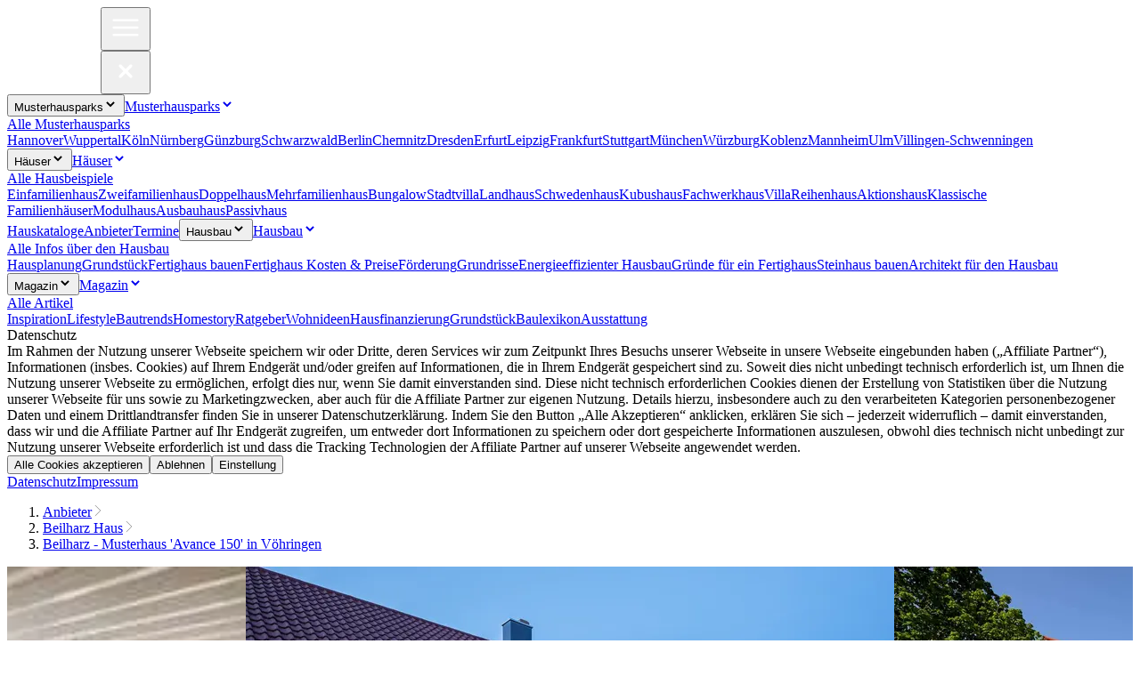

--- FILE ---
content_type: text/x-component
request_url: https://www.fertighauswelt.de/hausausstellungen/guenzburg?_rsc=13k29
body_size: -265
content:
0:{"b":"Tq3ZfhrZUiMzhtqYZZfzD","f":[["children","(frontend)","children",["locale","de","d"],"children","hausausstellungen",["hausausstellungen",{"children":[["slug","guenzburg","d"],{"children":["__PAGE__",{}]}]}],null,[null,null],true]],"S":false}


--- FILE ---
content_type: text/x-component
request_url: https://www.fertighauswelt.de/haeuser/zweifamilienhaus?_rsc=13k29
body_size: -297
content:
0:{"b":"Tq3ZfhrZUiMzhtqYZZfzD","f":[["children","(frontend)","children",["locale","de","d"],"children","haeuser",["haeuser",{"children":[["slug","zweifamilienhaus","d"],{"children":["__PAGE__",{}]}]}],null,[null,null],true]],"S":false}


--- FILE ---
content_type: text/x-component
request_url: https://www.fertighauswelt.de/anbieter/beilharz-haus?_rsc=13k29
body_size: -305
content:
0:{"b":"Tq3ZfhrZUiMzhtqYZZfzD","f":[["children","(frontend)","children",["locale","de","d"],"children","anbieter","children",["slug","beilharz-haus","d"],"children","__PAGE__",["__PAGE__",{}],null,[null,null],true]],"S":false}


--- FILE ---
content_type: text/x-component
request_url: https://www.fertighauswelt.de/haeuser/villa?_rsc=13k29
body_size: -299
content:
0:{"b":"Tq3ZfhrZUiMzhtqYZZfzD","f":[["children","(frontend)","children",["locale","de","d"],"children","haeuser",["haeuser",{"children":[["slug","villa","d"],{"children":["__PAGE__",{}]}]}],null,[null,null],true]],"S":false}


--- FILE ---
content_type: text/x-component
request_url: https://www.fertighauswelt.de/magazin/ratgeber/fertighaus-bauen?_rsc=13k29
body_size: -288
content:
0:{"b":"Tq3ZfhrZUiMzhtqYZZfzD","f":[["children","(frontend)","children",["locale","de","d"],"children","magazin",["magazin",{"children":[["category","ratgeber","d"],{"children":[["slug","fertighaus-bauen","d"],{"children":["__PAGE__",{}]}]}]}],null,[null,null],true]],"S":false}


--- FILE ---
content_type: text/x-component
request_url: https://www.fertighauswelt.de/haeuser/einfamilienhaus?_rsc=13k29
body_size: -299
content:
0:{"b":"Tq3ZfhrZUiMzhtqYZZfzD","f":[["children","(frontend)","children",["locale","de","d"],"children","haeuser",["haeuser",{"children":[["slug","einfamilienhaus","d"],{"children":["__PAGE__",{}]}]}],null,[null,null],true]],"S":false}


--- FILE ---
content_type: image/svg+xml
request_url: https://www.fertighauswelt.de/_next/image?url=%2Fimages%2Ficons%2FFHWIconLivingArea.svg&w=72&q=75
body_size: 144
content:
<svg width="24" height="24" viewBox="0 0 100 100" fill="none" xmlns="http://www.w3.org/2000/svg">
<path d="M63.4199 9.75H90.2599V36.59" stroke="#484848" stroke-width="4" stroke-linecap="round" stroke-linejoin="round"/>
<path d="M36.58 90.25H9.75V63.41" stroke="#484848" stroke-width="4" stroke-linecap="round" stroke-linejoin="round"/>
<path d="M90.2504 9.75L58.9404 41.06" stroke="#484848" stroke-width="4" stroke-linecap="round" stroke-linejoin="round"/>
<path d="M9.75 90.25L41.06 58.94" stroke="#484848" stroke-width="4" stroke-linecap="round" stroke-linejoin="round"/>
</svg>


--- FILE ---
content_type: image/svg+xml
request_url: https://www.fertighauswelt.de/_next/image?url=%2Fimages%2Ficons%2FFHWIconLocationLight.svg&w=72&q=75
body_size: 292
content:
<svg width="24" height="24" viewBox="0 0 100 100" fill="none" xmlns="http://www.w3.org/2000/svg">
<path d="M82.7705 42.72C82.7705 68.2 50.0005 90.05 50.0005 90.05C50.0005 90.05 17.2305 68.21 17.2305 42.72C17.2305 34.03 20.6805 25.7 26.8305 19.55C32.9705 13.41 41.3105 9.95 50.0005 9.95C58.6905 9.95 67.0205 13.4 73.1705 19.55C79.3105 25.69 82.7705 34.03 82.7705 42.72Z" stroke="white" stroke-width="4" stroke-linecap="round" stroke-linejoin="round"/>
<path d="M50.0001 53.64C56.0301 53.64 60.9201 48.75 60.9201 42.72C60.9201 36.69 56.0301 31.8 50.0001 31.8C43.9701 31.8 39.0801 36.69 39.0801 42.72C39.0801 48.75 43.9701 53.64 50.0001 53.64Z" stroke="white" stroke-width="4" stroke-linecap="round" stroke-linejoin="round"/>
</svg>


--- FILE ---
content_type: text/x-component
request_url: https://www.fertighauswelt.de/haus-bauen-architekt-hausbau?_rsc=13k29
body_size: -299
content:
0:{"b":"Tq3ZfhrZUiMzhtqYZZfzD","f":[["children","(frontend)","children",["locale","de","d"],"children",["slug","haus-bauen-architekt-hausbau","c"],[["slug","haus-bauen-architekt-hausbau","c"],{"children":["__PAGE__",{}]}],null,[null,null],true]],"S":false}


--- FILE ---
content_type: image/svg+xml
request_url: https://www.fertighauswelt.de/_next/image?url=%2Fimages%2Ficons%2FFHWIconFlagGermany.svg&w=72&q=75
body_size: -219
content:
<svg
  xmlns="http://www.w3.org/2000/svg"
  id="flag-icons-de"
  viewBox="0 0 640 480"
>
  <path fill="#ffce00" d="M0 320h640v160H0z" />
  <path d="M0 0h640v160H0z" />
  <path fill="#d00" d="M0 160h640v160H0z" />
</svg>

--- FILE ---
content_type: text/x-component
request_url: https://www.fertighauswelt.de/termine?_rsc=13k29
body_size: -310
content:
0:{"b":"Tq3ZfhrZUiMzhtqYZZfzD","f":[["children","(frontend)","children",["locale","de","d"],"children","termine",["termine",{"children":["__PAGE__",{}]}],null,[null,null],true]],"S":false}


--- FILE ---
content_type: text/x-component
request_url: https://www.fertighauswelt.de/haeuser/bungalow?_rsc=13k29
body_size: -296
content:
0:{"b":"Tq3ZfhrZUiMzhtqYZZfzD","f":[["children","(frontend)","children",["locale","de","d"],"children","haeuser",["haeuser",{"children":[["slug","bungalow","d"],{"children":["__PAGE__",{}]}]}],null,[null,null],true]],"S":false}


--- FILE ---
content_type: text/x-component
request_url: https://www.fertighauswelt.de/datenschutz?_rsc=13k29
body_size: -301
content:
0:{"b":"Tq3ZfhrZUiMzhtqYZZfzD","f":[["children","(frontend)","children",["locale","de","d"],"children",["slug","datenschutz","c"],[["slug","datenschutz","c"],{"children":["__PAGE__",{}]}],null,[null,null],true]],"S":false}
